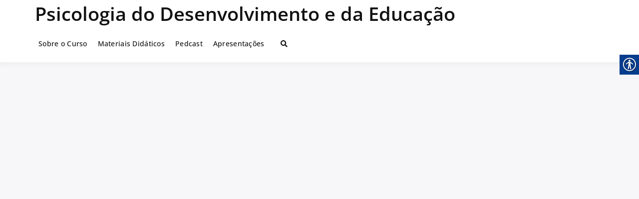

--- FILE ---
content_type: text/css
request_url: http://psico.cinead.org/wp-content/uploads/elementor/css/post-12.css?ver=1769468424
body_size: 2013
content:
.elementor-12 .elementor-element.elementor-element-2582a8bd > .elementor-container > .elementor-column > .elementor-widget-wrap{align-content:center;align-items:center;}.elementor-12 .elementor-element.elementor-element-2582a8bd{padding:50px 0px 50px 0px;}.elementor-12 .elementor-element.elementor-element-4a9d5d96 > .elementor-widget-wrap > .elementor-widget:not(.elementor-widget__width-auto):not(.elementor-widget__width-initial):not(:last-child):not(.elementor-absolute){margin-block-end:30px;}.elementor-widget-heading .elementor-heading-title{font-family:var( --e-global-typography-primary-font-family ), Sans-serif;font-weight:var( --e-global-typography-primary-font-weight );color:var( --e-global-color-primary );}.elementor-12 .elementor-element.elementor-element-65b930e1 .elementor-heading-title{font-family:"Montserrat", Sans-serif;font-size:40px;font-weight:500;line-height:1.3em;color:#000000;}.elementor-widget-text-editor{font-family:var( --e-global-typography-text-font-family ), Sans-serif;font-weight:var( --e-global-typography-text-font-weight );color:var( --e-global-color-text );}.elementor-widget-text-editor.elementor-drop-cap-view-stacked .elementor-drop-cap{background-color:var( --e-global-color-primary );}.elementor-widget-text-editor.elementor-drop-cap-view-framed .elementor-drop-cap, .elementor-widget-text-editor.elementor-drop-cap-view-default .elementor-drop-cap{color:var( --e-global-color-primary );border-color:var( --e-global-color-primary );}.elementor-12 .elementor-element.elementor-element-17525561{font-family:"Montserrat", Sans-serif;}.elementor-widget-button .elementor-button{background-color:var( --e-global-color-accent );font-family:var( --e-global-typography-accent-font-family ), Sans-serif;font-weight:var( --e-global-typography-accent-font-weight );}.elementor-12 .elementor-element.elementor-element-6015b55c .elementor-button{background-color:#ff7052;font-family:"Montserrat", Sans-serif;fill:#ffffff;color:#ffffff;box-shadow:0px 10px 30px -8px rgba(0,0,0,0.16);border-style:solid;border-width:1px 1px 1px 1px;border-color:#ff7052;border-radius:50px 50px 50px 50px;}.elementor-12 .elementor-element.elementor-element-6015b55c .elementor-button:hover, .elementor-12 .elementor-element.elementor-element-6015b55c .elementor-button:focus{background-color:#ffffff;color:#ff7052;border-color:#ff7052;}.elementor-12 .elementor-element.elementor-element-6015b55c > .elementor-widget-container{margin:70px 0px 0px 0px;}.elementor-12 .elementor-element.elementor-element-6015b55c .elementor-button-content-wrapper{flex-direction:row-reverse;}.elementor-12 .elementor-element.elementor-element-6015b55c .elementor-button .elementor-button-content-wrapper{gap:15px;}.elementor-12 .elementor-element.elementor-element-6015b55c .elementor-button:hover svg, .elementor-12 .elementor-element.elementor-element-6015b55c .elementor-button:focus svg{fill:#ff7052;}.elementor-12 .elementor-element.elementor-element-a3b8f7d{--e-image-carousel-slides-to-show:1;}.elementor-12 .elementor-element.elementor-element-238c46 > .elementor-container > .elementor-column > .elementor-widget-wrap{align-content:flex-end;align-items:flex-end;}.elementor-12 .elementor-element.elementor-element-238c46{padding:40px 0px 40px 0px;}.elementor-widget-image-box .elementor-image-box-title{font-family:var( --e-global-typography-primary-font-family ), Sans-serif;font-weight:var( --e-global-typography-primary-font-weight );color:var( --e-global-color-primary );}.elementor-widget-image-box:has(:hover) .elementor-image-box-title,
					 .elementor-widget-image-box:has(:focus) .elementor-image-box-title{color:var( --e-global-color-primary );}.elementor-widget-image-box .elementor-image-box-description{font-family:var( --e-global-typography-text-font-family ), Sans-serif;font-weight:var( --e-global-typography-text-font-weight );color:var( --e-global-color-text );}.elementor-12 .elementor-element.elementor-element-a11b524 .elementor-image-box-wrapper{text-align:start;}.elementor-12 .elementor-element.elementor-element-a11b524.elementor-position-right .elementor-image-box-img{margin-left:15px;}.elementor-12 .elementor-element.elementor-element-a11b524.elementor-position-left .elementor-image-box-img{margin-right:15px;}.elementor-12 .elementor-element.elementor-element-a11b524.elementor-position-top .elementor-image-box-img{margin-bottom:15px;}.elementor-12 .elementor-element.elementor-element-a11b524 .elementor-image-box-wrapper .elementor-image-box-img{width:20%;}.elementor-12 .elementor-element.elementor-element-a11b524 .elementor-image-box-img img{filter:brightness( 100% ) contrast( 100% ) saturate( 0% ) blur( 0px ) hue-rotate( 0deg );opacity:0.7;transition-duration:0.5s;}.elementor-12 .elementor-element.elementor-element-a11b524:hover .elementor-image-box-img img{filter:brightness( 100% ) contrast( 120% ) saturate( 100% ) blur( 0px ) hue-rotate( 0deg );opacity:1;}.elementor-12 .elementor-element.elementor-element-68a4a3b6 > .elementor-element-populated{text-align:start;}.elementor-12 .elementor-element.elementor-element-6f9d6060 .elementor-image-box-wrapper{text-align:start;}.elementor-12 .elementor-element.elementor-element-6f9d6060.elementor-position-right .elementor-image-box-img{margin-left:15px;}.elementor-12 .elementor-element.elementor-element-6f9d6060.elementor-position-left .elementor-image-box-img{margin-right:15px;}.elementor-12 .elementor-element.elementor-element-6f9d6060.elementor-position-top .elementor-image-box-img{margin-bottom:15px;}.elementor-12 .elementor-element.elementor-element-6f9d6060 .elementor-image-box-wrapper .elementor-image-box-img{width:20%;}.elementor-12 .elementor-element.elementor-element-6f9d6060 .elementor-image-box-img img{filter:brightness( 100% ) contrast( 100% ) saturate( 0% ) blur( 0px ) hue-rotate( 0deg );opacity:0.7;transition-duration:0.5s;}.elementor-12 .elementor-element.elementor-element-6f9d6060:hover .elementor-image-box-img img{filter:brightness( 100% ) contrast( 120% ) saturate( 100% ) blur( 0px ) hue-rotate( 0deg );opacity:1;}.elementor-12 .elementor-element.elementor-element-773317de .elementor-image-box-wrapper{text-align:start;}.elementor-12 .elementor-element.elementor-element-773317de.elementor-position-right .elementor-image-box-img{margin-left:15px;}.elementor-12 .elementor-element.elementor-element-773317de.elementor-position-left .elementor-image-box-img{margin-right:15px;}.elementor-12 .elementor-element.elementor-element-773317de.elementor-position-top .elementor-image-box-img{margin-bottom:15px;}.elementor-12 .elementor-element.elementor-element-773317de .elementor-image-box-wrapper .elementor-image-box-img{width:20%;}.elementor-12 .elementor-element.elementor-element-773317de .elementor-image-box-img img{filter:brightness( 100% ) contrast( 100% ) saturate( 0% ) blur( 0px ) hue-rotate( 0deg );opacity:0.7;transition-duration:0.5s;}.elementor-12 .elementor-element.elementor-element-773317de:hover .elementor-image-box-img img{filter:brightness( 100% ) contrast( 120% ) saturate( 100% ) blur( 0px ) hue-rotate( 0deg );opacity:1;}.elementor-12 .elementor-element.elementor-element-292d50f6 .elementor-image-box-wrapper{text-align:start;}.elementor-12 .elementor-element.elementor-element-292d50f6.elementor-position-right .elementor-image-box-img{margin-left:15px;}.elementor-12 .elementor-element.elementor-element-292d50f6.elementor-position-left .elementor-image-box-img{margin-right:15px;}.elementor-12 .elementor-element.elementor-element-292d50f6.elementor-position-top .elementor-image-box-img{margin-bottom:15px;}.elementor-12 .elementor-element.elementor-element-292d50f6 .elementor-image-box-wrapper .elementor-image-box-img{width:20%;}.elementor-12 .elementor-element.elementor-element-292d50f6 .elementor-image-box-img img{filter:brightness( 100% ) contrast( 100% ) saturate( 0% ) blur( 0px ) hue-rotate( 0deg );opacity:0.7;transition-duration:0.5s;}.elementor-12 .elementor-element.elementor-element-292d50f6:hover .elementor-image-box-img img{filter:brightness( 100% ) contrast( 120% ) saturate( 100% ) blur( 0px ) hue-rotate( 0deg );opacity:1;}.elementor-12 .elementor-element.elementor-element-2670bfd7:not(.elementor-motion-effects-element-type-background), .elementor-12 .elementor-element.elementor-element-2670bfd7 > .elementor-motion-effects-container > .elementor-motion-effects-layer{background-color:transparent;background-image:linear-gradient(140deg, #ebb0e7 0%, #2642D3 100%);}.elementor-12 .elementor-element.elementor-element-2670bfd7 > .elementor-background-overlay{background-color:#ebb0e7;opacity:0.03;mix-blend-mode:luminosity;transition:background 0.3s, border-radius 0.3s, opacity 0.3s;}.elementor-12 .elementor-element.elementor-element-2670bfd7 > .elementor-container{max-width:800px;}.elementor-12 .elementor-element.elementor-element-2670bfd7, .elementor-12 .elementor-element.elementor-element-2670bfd7 > .elementor-background-overlay{border-radius:010px 010px 0px 0px;}.elementor-12 .elementor-element.elementor-element-2670bfd7{transition:background 0.3s, border 0.3s, border-radius 0.3s, box-shadow 0.3s;margin-top:50px;margin-bottom:0px;padding:70px 0px 70px 0px;}.elementor-12 .elementor-element.elementor-element-6617cd0e > .elementor-widget-wrap > .elementor-widget:not(.elementor-widget__width-auto):not(.elementor-widget__width-initial):not(:last-child):not(.elementor-absolute){margin-block-end:30px;}.elementor-12 .elementor-element.elementor-element-59d71c1a{text-align:center;}.elementor-12 .elementor-element.elementor-element-59d71c1a .elementor-heading-title{font-family:"Montserrat", Sans-serif;font-size:50px;font-weight:300;text-transform:capitalize;line-height:1.1em;text-shadow:10px 10px 20px rgba(0,0,0,0.11);color:#ffffff;}.elementor-12 .elementor-element.elementor-element-d4c59da{text-align:center;font-family:"Montserrat", Sans-serif;color:#ffffff;}.elementor-12 .elementor-element.elementor-element-32e13f40 .elementor-button{background-color:#ffffff;font-family:"Montserrat", Sans-serif;fill:#373278;color:#373278;box-shadow:0px 10px 30px -8px rgba(0,0,0,0.16);border-style:solid;border-width:1px 1px 1px 1px;border-color:#ffffff;border-radius:50px 50px 50px 50px;}.elementor-12 .elementor-element.elementor-element-32e13f40 .elementor-button:hover, .elementor-12 .elementor-element.elementor-element-32e13f40 .elementor-button:focus{background-color:rgba(255,255,255,0);color:#ffffff;border-color:#ffffff;}.elementor-12 .elementor-element.elementor-element-32e13f40 > .elementor-widget-container{margin:050px 0px 0px 0px;}.elementor-12 .elementor-element.elementor-element-32e13f40 .elementor-button-content-wrapper{flex-direction:row-reverse;}.elementor-12 .elementor-element.elementor-element-32e13f40 .elementor-button .elementor-button-content-wrapper{gap:15px;}.elementor-12 .elementor-element.elementor-element-32e13f40 .elementor-button:hover svg, .elementor-12 .elementor-element.elementor-element-32e13f40 .elementor-button:focus svg{fill:#ffffff;}.elementor-12 .elementor-element.elementor-element-540f8824{padding:90px 0px 90px 0px;}.elementor-widget-image .widget-image-caption{color:var( --e-global-color-text );font-family:var( --e-global-typography-text-font-family ), Sans-serif;font-weight:var( --e-global-typography-text-font-weight );}.elementor-12 .elementor-element.elementor-element-93f8b88{text-align:start;}.elementor-12 .elementor-element.elementor-element-93f8b88 img{width:100%;}.elementor-12 .elementor-element.elementor-element-12a722d8 > .elementor-widget-wrap > .elementor-widget:not(.elementor-widget__width-auto):not(.elementor-widget__width-initial):not(:last-child):not(.elementor-absolute){margin-block-end:30px;}.elementor-12 .elementor-element.elementor-element-12a722d8 > .elementor-element-populated{padding:50px 10px 10px 30px;}.elementor-12 .elementor-element.elementor-element-287032a{font-family:"Montserrat", Sans-serif;}.elementor-widget-divider{--divider-color:var( --e-global-color-secondary );}.elementor-widget-divider .elementor-divider__text{color:var( --e-global-color-secondary );font-family:var( --e-global-typography-secondary-font-family ), Sans-serif;font-weight:var( --e-global-typography-secondary-font-weight );}.elementor-widget-divider.elementor-view-stacked .elementor-icon{background-color:var( --e-global-color-secondary );}.elementor-widget-divider.elementor-view-framed .elementor-icon, .elementor-widget-divider.elementor-view-default .elementor-icon{color:var( --e-global-color-secondary );border-color:var( --e-global-color-secondary );}.elementor-widget-divider.elementor-view-framed .elementor-icon, .elementor-widget-divider.elementor-view-default .elementor-icon svg{fill:var( --e-global-color-secondary );}.elementor-12 .elementor-element.elementor-element-1e2708e3{--divider-border-style:solid;--divider-color:#ebb0e7;--divider-border-width:1px;}.elementor-12 .elementor-element.elementor-element-1e2708e3 .elementor-divider-separator{width:25%;margin:0 auto;margin-left:0;}.elementor-12 .elementor-element.elementor-element-1e2708e3 .elementor-divider{text-align:left;padding-block-start:15px;padding-block-end:15px;}.elementor-widget-image-gallery .gallery-item .gallery-caption{font-family:var( --e-global-typography-accent-font-family ), Sans-serif;font-weight:var( --e-global-typography-accent-font-weight );}.elementor-12 .elementor-element.elementor-element-2bada36 .gallery-item .gallery-caption{text-align:center;}:root{--page-title-display:none;}@media(max-width:1024px){.elementor-12 .elementor-element.elementor-element-2582a8bd{padding:50px 20px 50px 20px;}.elementor-12 .elementor-element.elementor-element-238c46{padding:0px 20px 0px 20px;}.elementor-12 .elementor-element.elementor-element-2670bfd7{padding:50px 40px 50px 40px;}.elementor-12 .elementor-element.elementor-element-540f8824{padding:40px 20px 40px 20px;}}@media(max-width:767px){.elementor-12 .elementor-element.elementor-element-2582a8bd{padding:30px 20px 30px 20px;}.elementor-12 .elementor-element.elementor-element-6015b55c > .elementor-widget-container{margin:0px 0px 0px 0px;}.elementor-12 .elementor-element.elementor-element-48bc1471{width:50%;}.elementor-12 .elementor-element.elementor-element-a11b524 .elementor-image-box-img{margin-bottom:15px;}.elementor-12 .elementor-element.elementor-element-68a4a3b6{width:50%;}.elementor-12 .elementor-element.elementor-element-6f9d6060 .elementor-image-box-img{margin-bottom:15px;}.elementor-12 .elementor-element.elementor-element-73e1866b{width:50%;}.elementor-12 .elementor-element.elementor-element-73e1866b > .elementor-element-populated{margin:30px 0px 0px 0px;--e-column-margin-right:0px;--e-column-margin-left:0px;}.elementor-12 .elementor-element.elementor-element-773317de .elementor-image-box-img{margin-bottom:15px;}.elementor-12 .elementor-element.elementor-element-3d523647{width:50%;}.elementor-12 .elementor-element.elementor-element-3d523647 > .elementor-element-populated{margin:030px 0px 0px 0px;--e-column-margin-right:0px;--e-column-margin-left:0px;}.elementor-12 .elementor-element.elementor-element-292d50f6 .elementor-image-box-img{margin-bottom:15px;}.elementor-12 .elementor-element.elementor-element-2670bfd7{padding:40px 20px 40px 20px;}.elementor-12 .elementor-element.elementor-element-12a722d8 > .elementor-element-populated{padding:10px 10px 10px 10px;}}@media(min-width:768px){.elementor-12 .elementor-element.elementor-element-72daec7e{width:63.421%;}}@media(max-width:1024px) and (min-width:768px){.elementor-12 .elementor-element.elementor-element-72daec7e{width:50%;}}